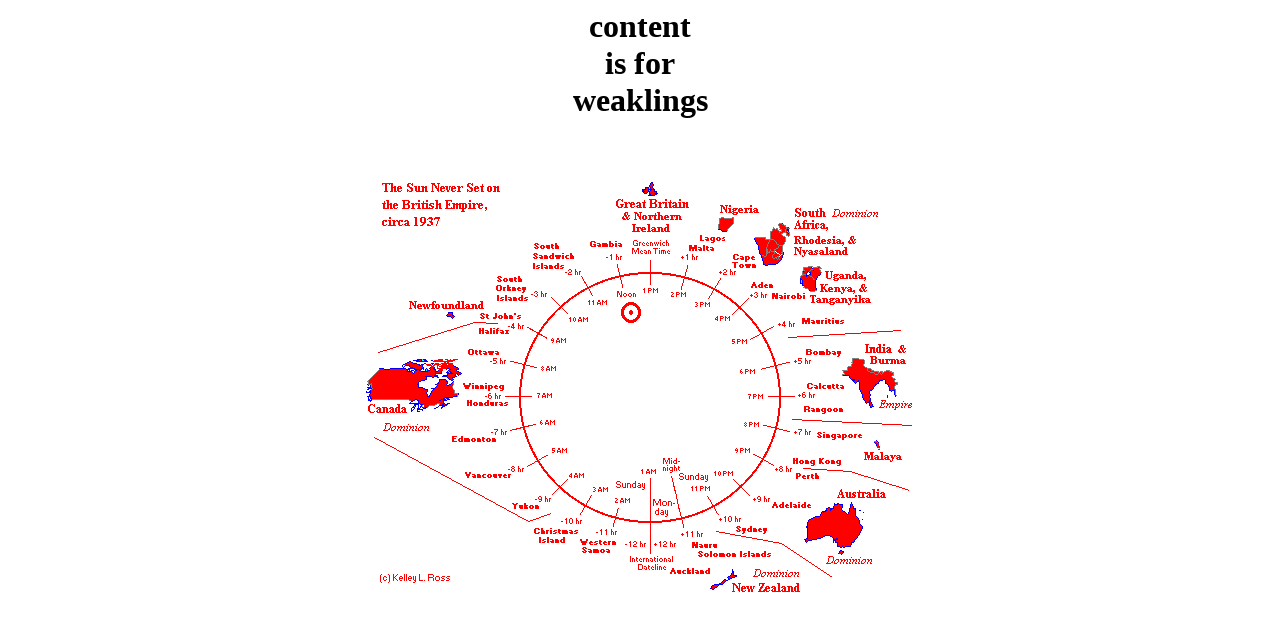

--- FILE ---
content_type: text/html
request_url: http://scromp.net/
body_size: 159
content:
<html><head><title>scromp.net</title></head>
<body>

<center>
<h1>content<br/>
is for</br/>
weaklings</h1>
<br/><br/>
<img src="http://scromp.net/images/british_empire.gif"/><br/><br/>
</center>

</body>
</html>
